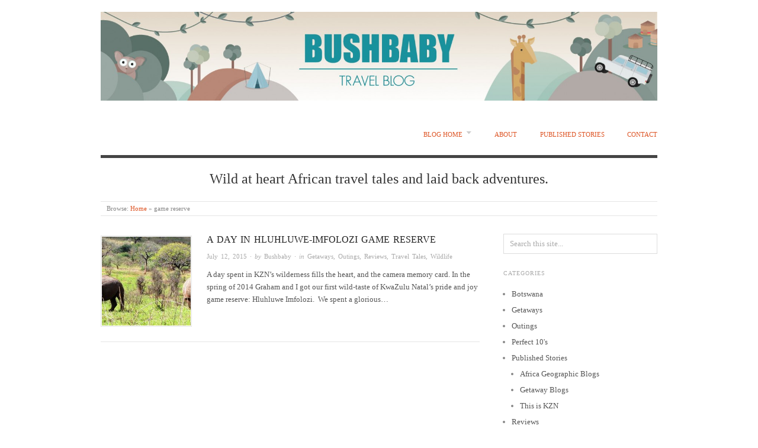

--- FILE ---
content_type: text/html; charset=UTF-8
request_url: https://bushbabyblog.com/index.php/tag/game-reserve/
body_size: 19398
content:
<!doctype html>
<html lang="en-US">
<head>
<meta name="google-site-verification" content="1nCwHrhvynHUmMJtqmRt4EvkxmnmHvgQR-tE7FUxskg" />
<meta http-equiv="Content-Type" content="text/html; charset=UTF-8" />
<meta http-equiv="X-UA-Compatible" content="IE=edge,chrome=1">
    
<!-- Mobile viewport optimized -->
<meta name="viewport" content="width=device-width,initial-scale=1">


<!-- Title -->
<title>game reserve</title>

<link rel="profile" href="http://gmpg.org/xfn/11" />
<link rel="pingback" href="https://bushbabyblog.com/xmlrpc.php" />

<!-- WP Head -->
<meta name='robots' content='max-image-preview:large' />
<meta name="generator" content="WordPress 5.8.12" />
<meta name="template" content="Origin 0.5.8" />
<link rel='dns-prefetch' href='//fonts.googleapis.com' />
<link rel='dns-prefetch' href='//s.w.org' />
<link rel="alternate" type="application/rss+xml" title="BushbabyBlog &raquo; Feed" href="https://bushbabyblog.com/index.php/feed/" />
<link rel="alternate" type="application/rss+xml" title="BushbabyBlog &raquo; Comments Feed" href="https://bushbabyblog.com/index.php/comments/feed/" />
<link rel="alternate" type="application/rss+xml" title="BushbabyBlog &raquo; game reserve Tag Feed" href="https://bushbabyblog.com/index.php/tag/game-reserve/feed/" />
		<script type="text/javascript">
			window._wpemojiSettings = {"baseUrl":"https:\/\/s.w.org\/images\/core\/emoji\/13.1.0\/72x72\/","ext":".png","svgUrl":"https:\/\/s.w.org\/images\/core\/emoji\/13.1.0\/svg\/","svgExt":".svg","source":{"concatemoji":"https:\/\/bushbabyblog.com\/wp-includes\/js\/wp-emoji-release.min.js?ver=5.8.12"}};
			!function(e,a,t){var n,r,o,i=a.createElement("canvas"),p=i.getContext&&i.getContext("2d");function s(e,t){var a=String.fromCharCode;p.clearRect(0,0,i.width,i.height),p.fillText(a.apply(this,e),0,0);e=i.toDataURL();return p.clearRect(0,0,i.width,i.height),p.fillText(a.apply(this,t),0,0),e===i.toDataURL()}function c(e){var t=a.createElement("script");t.src=e,t.defer=t.type="text/javascript",a.getElementsByTagName("head")[0].appendChild(t)}for(o=Array("flag","emoji"),t.supports={everything:!0,everythingExceptFlag:!0},r=0;r<o.length;r++)t.supports[o[r]]=function(e){if(!p||!p.fillText)return!1;switch(p.textBaseline="top",p.font="600 32px Arial",e){case"flag":return s([127987,65039,8205,9895,65039],[127987,65039,8203,9895,65039])?!1:!s([55356,56826,55356,56819],[55356,56826,8203,55356,56819])&&!s([55356,57332,56128,56423,56128,56418,56128,56421,56128,56430,56128,56423,56128,56447],[55356,57332,8203,56128,56423,8203,56128,56418,8203,56128,56421,8203,56128,56430,8203,56128,56423,8203,56128,56447]);case"emoji":return!s([10084,65039,8205,55357,56613],[10084,65039,8203,55357,56613])}return!1}(o[r]),t.supports.everything=t.supports.everything&&t.supports[o[r]],"flag"!==o[r]&&(t.supports.everythingExceptFlag=t.supports.everythingExceptFlag&&t.supports[o[r]]);t.supports.everythingExceptFlag=t.supports.everythingExceptFlag&&!t.supports.flag,t.DOMReady=!1,t.readyCallback=function(){t.DOMReady=!0},t.supports.everything||(n=function(){t.readyCallback()},a.addEventListener?(a.addEventListener("DOMContentLoaded",n,!1),e.addEventListener("load",n,!1)):(e.attachEvent("onload",n),a.attachEvent("onreadystatechange",function(){"complete"===a.readyState&&t.readyCallback()})),(n=t.source||{}).concatemoji?c(n.concatemoji):n.wpemoji&&n.twemoji&&(c(n.twemoji),c(n.wpemoji)))}(window,document,window._wpemojiSettings);
		</script>
		<style type="text/css">
img.wp-smiley,
img.emoji {
	display: inline !important;
	border: none !important;
	box-shadow: none !important;
	height: 1em !important;
	width: 1em !important;
	margin: 0 .07em !important;
	vertical-align: -0.1em !important;
	background: none !important;
	padding: 0 !important;
}
</style>
	<link rel='stylesheet' id='style-css'  href='https://bushbabyblog.com/wp-content/themes/origin/style.min.css?ver=0.5.8' type='text/css' media='all' />
<link rel='stylesheet' id='wp-block-library-css'  href='https://bushbabyblog.com/wp-includes/css/dist/block-library/style.min.css?ver=5.8.12' type='text/css' media='all' />
<link rel='stylesheet' id='origin_fancybox-stylesheet-css'  href='https://bushbabyblog.com/wp-content/themes/origin/js/fancybox/jquery.fancybox-1.3.4.css?ver=1' type='text/css' media='screen' />
<link rel='stylesheet' id='font-bitter-css'  href='http://fonts.googleapis.com/css?family=Bitter&#038;ver=1' type='text/css' media='screen' />
<script type='text/javascript' src='https://bushbabyblog.com/wp-includes/js/jquery/jquery.min.js?ver=3.6.0' id='jquery-core-js'></script>
<script type='text/javascript' src='https://bushbabyblog.com/wp-includes/js/jquery/jquery-migrate.min.js?ver=3.3.2' id='jquery-migrate-js'></script>
<link rel="https://api.w.org/" href="https://bushbabyblog.com/index.php/wp-json/" /><link rel="alternate" type="application/json" href="https://bushbabyblog.com/index.php/wp-json/wp/v2/tags/190" /><link rel="EditURI" type="application/rsd+xml" title="RSD" href="https://bushbabyblog.com/xmlrpc.php?rsd" />
<link rel="wlwmanifest" type="application/wlwmanifest+xml" href="https://bushbabyblog.com/wp-includes/wlwmanifest.xml" /> 
<script>
      var _gaq = _gaq || [];
      _gaq.push(['_setAccount', 'UA-53291693-1']);
      _gaq.push(['_trackPageview']);
      (function() {
        var ga = document.createElement('script');
        ga.type = 'text/javascript';
        ga.async = true;
        ga.src = ('https:' == document.location.protocol ? 'https://ssl' : 'http://www') + '.google-analytics.com/ga.js';
        var s = document.getElementsByTagName('script')[0];
        s.parentNode.insertBefore(ga, s);
      })();
    </script>
	<style type="text/css">

		/* Font size. */
		
		/* Font family. */
		
		/* Link color. */
				a:hover, a:focus { color: #000; }

		/* Custom CSS. */
		
	
	</style>	


</head>

<body class="wordpress ltr en_US parent-theme y2026 m01 d18 h18 sunday logged-out custom-header archive taxonomy taxonomy-post_tag taxonomy-post_tag-game-reserve">

	
	<div id="container">
		
		<div class="wrap">

				
			<div id="header">
	
					
					<div id="branding">
						
						<div id="site-title">
<a href="https://bushbabyblog.com" title="BushbabyBlog" rel="Home">
<img class="logo" src="https://bushbabyblog.com/wp-content/uploads/2015/06/cropped-KEL-BLOG-BANNER-V33.jpg" alt="BushbabyBlog" />
</a>
</div>
						
					</div><!-- #branding -->
					
					
	
	<div id="menu-primary" class="site-navigation menu-container" role="navigation">

		<span class="menu-toggle">Menu</span>

		
		<div class="menu"><ul id="menu-primary-items" class="nav-menu"><li id="menu-item-486" class="menu-item menu-item-type-custom menu-item-object-custom menu-item-home menu-item-has-children menu-item-486"><a href="http://bushbabyblog.com/">Blog Home</a>
<ul class="sub-menu">
	<li id="menu-item-498" class="menu-item menu-item-type-taxonomy menu-item-object-category menu-item-498"><a href="https://bushbabyblog.com/index.php/category/published-stories/">Published Stories</a></li>
	<li id="menu-item-489" class="menu-item menu-item-type-taxonomy menu-item-object-category menu-item-489"><a href="https://bushbabyblog.com/index.php/category/getaways/">Getaways</a></li>
	<li id="menu-item-491" class="menu-item menu-item-type-taxonomy menu-item-object-category menu-item-491"><a href="https://bushbabyblog.com/index.php/category/perfect-10s/">Perfect 10&#8217;s</a></li>
	<li id="menu-item-490" class="menu-item menu-item-type-taxonomy menu-item-object-category menu-item-490"><a href="https://bushbabyblog.com/index.php/category/travel-tales/">Travel Tales</a></li>
</ul>
</li>
<li id="menu-item-487" class="menu-item menu-item-type-post_type menu-item-object-page menu-item-487"><a href="https://bushbabyblog.com/index.php/about/">About</a></li>
<li id="menu-item-499" class="menu-item menu-item-type-taxonomy menu-item-object-category menu-item-499"><a href="https://bushbabyblog.com/index.php/category/published-stories/">Published Stories</a></li>
<li id="menu-item-488" class="menu-item menu-item-type-post_type menu-item-object-page menu-item-488"><a href="https://bushbabyblog.com/index.php/contact/">Contact</a></li>
</ul></div>
		
	</div><!-- #menu-primary .menu-container -->

	
					
					<div id="site-description"><span>Wild at heart African travel tales and laid back adventures.</span></div>	
						
				
		<div class="breadcrumb-trail breadcrumbs" itemprop="breadcrumb">
			<span class="trail-browse">Browse:</span> <span class="trail-begin"><a href="https://bushbabyblog.com" title="BushbabyBlog">Home</a></span>
			 <span class="sep">&raquo;</span> <span class="trail-end">game reserve</span>
		</div>	
			</div><!-- #header -->
	
				
				
			<div id="main">
	
				
	
	<div id="content">

		
		<div class="hfeed">

			
				
					
					<div id="post-578" class="hentry post publish post-1 odd author-bushbaby category-getaways category-outings category-reviews category-travel-tales category-wildlife post_tag-buffalo post_tag-durban-game-reserves post_tag-game-drive post_tag-game-reserve post_tag-giraffe post_tag-hluhluwe post_tag-hluhluwe-imfolozi post_tag-hluhluwe-imfolozi-game-reserve post_tag-kzn-day-trip post_tag-kzn-game-reserve post_tag-kzn-wildlife post_tag-rhinos post_tag-self-drive-hluhluwe-imfolozi post_tag-south-african-game-reserves post_tag-umfolozi post_tag-wildlife-photography-hluhluwe">		

						
						<a href="https://bushbabyblog.com/index.php/2015/07/12/a-self-drive-safari-game-drive-in-hluhluwe-imfolozi/" title="A day in Hluhluwe-Imfolozi Game Reserve"><img src="https://bushbabyblog.com/wp-content/uploads/2015/07/featured-image-150x150.jpg" alt="A day in Hluhluwe-Imfolozi Game Reserve" class="thumbnail" /></a>
						<h2 class='post-title entry-title'><a href='https://bushbabyblog.com/index.php/2015/07/12/a-self-drive-safari-game-drive-in-hluhluwe-imfolozi/'>A day in Hluhluwe-Imfolozi Game Reserve</a></h2>
						<div class="byline"><time class="published" datetime="2015-07-12T16:11:55+00:00" title="Sunday, July 12th, 2015, 4:11 pm">July 12, 2015</time> &middot; by <span class="author vcard"><a class="url fn n" rel="author" href="https://bushbabyblog.com/index.php/author/bushbaby/" title="Bushbaby">Bushbaby</a></span> &middot; in <span class="category"><a href="https://bushbabyblog.com/index.php/category/getaways/" rel="tag">Getaways</a>, <a href="https://bushbabyblog.com/index.php/category/outings/" rel="tag">Outings</a>, <a href="https://bushbabyblog.com/index.php/category/reviews/" rel="tag">Reviews</a>, <a href="https://bushbabyblog.com/index.php/category/travel-tales/" rel="tag">Travel Tales</a>, <a href="https://bushbabyblog.com/index.php/category/wildlife/" rel="tag">Wildlife</a></span> </div>
						<div class="entry-summary">
							
							<p>A day spent in KZN’s wilderness fills the heart, and the camera memory card. In the spring of 2014 Graham and I got our first wild-taste of KwaZulu Natal’s pride and joy game reserve: Hluhluwe Imfolozi.  We spent a glorious&#8230;</p>
							
														
						</div><!-- .entry-summary -->

						
					</div><!-- .hentry -->

					
				
			
		</div><!-- .hfeed -->

		
		
	
	
	</div><!-- #content -->

	
				
	
	<div id="sidebar-primary" class="sidebar">

		
		<section id="hybrid-search-2" class="widget search widget-search"><h3 class="widget-title">Search</h3>			<div class="search">

				<form method="get" class="search-form" action="https://bushbabyblog.com/">
				
				<div>
					
					<input class="search-text" type="text" name="s" value="Search this site..." onfocus="if(this.value==this.defaultValue)this.value='';" onblur="if(this.value=='')this.value=this.defaultValue;" />
					
					<input class="search-submit button" name="submit" type="submit" value="Search" />
					
				</div>
				
				</form><!-- .search-form -->

			</div><!-- .search --></section><section id="hybrid-categories-3" class="widget categories widget-categories"><h3 class="widget-title">Categories</h3><ul class="xoxo categories"><li class="cat-item cat-item-331"><a href="https://bushbabyblog.com/index.php/category/botswana/">Botswana</a></li><li class="cat-item cat-item-2"><a href="https://bushbabyblog.com/index.php/category/getaways/">Getaways</a></li><li class="cat-item cat-item-5"><a href="https://bushbabyblog.com/index.php/category/outings/">Outings</a></li><li class="cat-item cat-item-6"><a href="https://bushbabyblog.com/index.php/category/perfect-10s/">Perfect 10&#039;s</a></li><li class="cat-item cat-item-7"><a href="https://bushbabyblog.com/index.php/category/published-stories/">Published Stories</a><ul class='children'><li class="cat-item cat-item-13"><a href="https://bushbabyblog.com/index.php/category/published-stories/africa-geographic-blogs/" title="My blogs published by Africa Geographic.">Africa Geographic Blogs</a></li><li class="cat-item cat-item-14"><a href="https://bushbabyblog.com/index.php/category/published-stories/getaway-blogs/" title="My blogs published on the Getaway Magazine Blog.">Getaway Blogs</a></li><li class="cat-item cat-item-9"><a href="https://bushbabyblog.com/index.php/category/published-stories/this-is-kzn/">This is KZN</a></li></ul></li><li class="cat-item cat-item-8"><a href="https://bushbabyblog.com/index.php/category/reviews/">Reviews</a></li><li class="cat-item cat-item-323"><a href="https://bushbabyblog.com/index.php/category/top-20s/">Top 20&#039;s</a></li><li class="cat-item cat-item-10"><a href="https://bushbabyblog.com/index.php/category/travel-news/">Travel News</a></li><li class="cat-item cat-item-11"><a href="https://bushbabyblog.com/index.php/category/travel-tales/">Travel Tales</a></li><li class="cat-item cat-item-1"><a href="https://bushbabyblog.com/index.php/category/uncategorized/">Uncategorized</a></li><li class="cat-item cat-item-12"><a href="https://bushbabyblog.com/index.php/category/wildlife/">Wildlife</a></li></ul><!-- .xoxo .categories --></section><section id="wdi_instagram_widget-2" class="widget wdi_instagram_widget widget-wdi_instagram_widget"><h3 class="widget-title">Instagram</h3>Please check your feed, the data was entered incorrectly.</section>
		
	</div><!-- #sidebar-primary .aside -->

	

				
		</div><!-- #main -->

		
				

		
		<div id="footer">

			
			<div class="footer-content">
				
				<p class="copyright">Copyright © 2026 <a class="site-link" href="https://bushbabyblog.com" title="BushbabyBlog" rel="home"><span>BushbabyBlog</span></a></p>

<p class="credit">Powered by <a class="wp-link" href="http://wordpress.org" title="State-of-the-art semantic personal publishing platform"><span>WordPress</span></a> and <a class="theme-link" href="http://alienwp.com/themes/origin/" title="Origin WordPress Theme"><span>Origin</span></a></p>
				
			</div>

			
		</div><!-- #footer -->

				
		</div><!-- .wrap -->

	</div><!-- #container -->

	
	<link rel='stylesheet' id='wdi_font-tenweb-css'  href='https://bushbabyblog.com/wp-content/plugins/wd-instagram-feed/css/tenweb-fonts/fonts.css?ver=2.4.30' type='text/css' media='all' />
<link rel='stylesheet' id='wdi_frontend-css'  href='https://bushbabyblog.com/wp-content/plugins/wd-instagram-feed/css/wdi_frontend.min.css?ver=2.4.30' type='text/css' media='all' />
<link rel='stylesheet' id='wdi_mCustomScrollbar-css'  href='https://bushbabyblog.com/wp-content/plugins/wd-instagram-feed/css/gallerybox/jquery.mCustomScrollbar.min.css?ver=2.4.30' type='text/css' media='all' />
<script type='text/javascript' src='https://bushbabyblog.com/wp-content/themes/origin/js/fancybox/jquery.fancybox-1.3.4.pack.js?ver=1.0' id='origin_fancybox-js'></script>
<script type='text/javascript' src='https://bushbabyblog.com/wp-content/themes/origin/js/fitvids/jquery.fitvids.js?ver=1.0' id='origin_fitvids-js'></script>
<script type='text/javascript' src='https://bushbabyblog.com/wp-content/themes/origin/js/footer-scripts.js?ver=1.0' id='origin_footer-scripts-js'></script>
<script type='text/javascript' src='https://bushbabyblog.com/wp-content/themes/origin/js/navigation.js?ver=20130228' id='origin_navigation-js'></script>
<script type='text/javascript' src='https://bushbabyblog.com/wp-content/themes/origin/library/js/drop-downs.min.js?ver=20130805' id='drop-downs-js'></script>
<script type='text/javascript' src='https://bushbabyblog.com/wp-includes/js/wp-embed.min.js?ver=5.8.12' id='wp-embed-js'></script>
<script type='text/javascript' src='https://bushbabyblog.com/wp-includes/js/underscore.min.js?ver=1.13.1' id='underscore-js'></script>
<script type='text/javascript' src='https://bushbabyblog.com/wp-content/plugins/wd-instagram-feed/js/jquery.lazyload.min.js?ver=2.4.30' id='wdi_lazy_load-js'></script>
<script type='text/javascript' src='https://bushbabyblog.com/wp-content/plugins/wd-instagram-feed/js/wdi_instagram.min.js?ver=2.4.30' id='wdi_instagram-js'></script>
<script type='text/javascript' id='wdi_frontend-js-extra'>
/* <![CDATA[ */
var wdi_ajax = {"ajax_url":"https:\/\/bushbabyblog.com\/wp-admin\/admin-ajax.php","wdi_nonce":"d96388afbe","WDI_MINIFY":"true","feed_id":"1","number_of_photos":"20","wdi_cache_request_count":"10"};
var wdi_url = {"plugin_url":"https:\/\/bushbabyblog.com\/wp-content\/plugins\/wd-instagram-feed\/","ajax_url":"https:\/\/bushbabyblog.com\/wp-admin\/admin-ajax.php"};
var wdi_front_messages = {"connection_error":"Connection Error, try again later :(","user_not_found":"Username not found","network_error":"Network error, please try again later :(","hashtag_nodata":"There is no data for that hashtag","filter_title":"Click to filter images by this user","invalid_users_format":"Provided feed users are invalid or obsolete for this version of plugin","feed_nomedia":"There is no media in this feed","expired_token":"Error: Access token session has expired, please reauthorize access token","follow":"Follow","show_alerts":"","wdi_token_flag_nonce":"611f091f9e","wdi_token_error_flag":""};
/* ]]> */
</script>
<script type='text/javascript' src='https://bushbabyblog.com/wp-content/plugins/wd-instagram-feed/js/wdi_frontend.min.js?ver=2.4.30' id='wdi_frontend-js'></script>
<script type='text/javascript' src='https://bushbabyblog.com/wp-content/plugins/wd-instagram-feed/js/wdi_responsive.min.js?ver=2.4.30' id='wdi_responsive-js'></script>
<script type='text/javascript' id='wdi_gallery_box-js-extra'>
/* <![CDATA[ */
var wdi_objectL10n = {"wdi_field_required":"Field is required.","wdi_mail_validation":"This is not a valid email address.","wdi_search_result":"There are no images matching your search."};
/* ]]> */
</script>
<script type='text/javascript' src='https://bushbabyblog.com/wp-content/plugins/wd-instagram-feed/js/gallerybox/wdi_gallery_box.min.js?ver=2.4.30' id='wdi_gallery_box-js'></script>
<script type='text/javascript' src='https://bushbabyblog.com/wp-content/plugins/wd-instagram-feed/js/gallerybox/jquery.mobile.min.js?ver=2.4.30' id='jquery-mobile-js'></script>
<script type='text/javascript' src='https://bushbabyblog.com/wp-content/plugins/wd-instagram-feed/js/gallerybox/jquery.mCustomScrollbar.concat.min.js?ver=2.4.30' id='jquery-mCustomScrollbar-js'></script>
<script type='text/javascript' src='https://bushbabyblog.com/wp-content/plugins/wd-instagram-feed/js/gallerybox/jquery.fullscreen-0.4.0.min.js?ver=2.4.30' id='jquery-fullscreen-js'></script>
	
</body>
</html>

--- FILE ---
content_type: text/css
request_url: https://bushbabyblog.com/wp-content/themes/origin/style.min.css?ver=0.5.8
body_size: 21639
content:
article,aside,details,figcaption,figure,footer,header,hgroup,nav,section{display:block}audio,canvas,video{display:inline-block;*display:inline;*zoom:1}audio:not([controls]){display:none}[hidden]{display:none}figure{margin:0}html{font-size:1em;overflow-y:scroll;-webkit-text-size-adjust:100%;-ms-text-size-adjust:100%}body{margin:0;font:0.8125em/1.692307em 'Bitter',Georgia,'Times New Roman',Times,serif;color:#555;background:#fff;padding:0}::-moz-selection{background:#000;color:#fff;text-shadow:none}::selection{background:#000;color:#fff;text-shadow:none}a,a:visited{color:#dd5424;text-decoration:none}a:hover{text-decoration:none;color:#000}a:focus{outline:none}a:hover,a:active{outline:0}abbr{cursor:help}abbr[title]{border-bottom:1px dotted}acronym{font-size:.85em;text-transform:uppercase;color:#666;border-bottom:1px dotted #eee;cursor:help}acronym:hover{color:#333;background:#f5f5f5;border-bottom:1px dotted #aaa}small{font-size:0.8461538461538462em}big{font-size:15px}p{margin:0 0 1.692307em 0}b,strong{font-weight:bold}blockquote{margin:0 1.692307em;font-style:normal}blockquote em,blockquote cite{font-style:italic}blockquote,q{quotes:none}blockquote:before,blockquote:after,q:before,q:after{content:'';content:none}em,cite{font-style:italic;font-family:Georgia,'Times New Roman',Times,serif}em em,cite cite{font-style:normal}dfn{font-style:italic}address{font-style:italic;font-family:Georgia,'Times New Roman',Times,serif;margin:0 0 1.692307em 0}li address,dd address{margin:0}del{text-decoration:line-through}object{margin-bottom:1.692307em}hr{display:block;height:1px;border:0;border-top:1px solid #e7e7e7;margin:1em 0 1.692307em 0;padding:0}ins{font-family:Georgia,'Times New Roman',Times,serif;background:#f5f5f5;color:#000;text-decoration:none;font-style:italic}mark{background:#f5f5f5;color:#000;font-style:italic;font-weight:bold}pre,code,kbd,samp{font-family:monospace,monospace;_font-family:'courier new',monospace;font-size:1em}pre code{font-size:1em}pre{font-size:0.8461538461538462em;font-family:Monaco,monospace,Courier,"Courier New";overflow:auto;line-height:1.692307em;margin-bottom:1.692307em;padding:10px;white-space:pre;white-space:pre-wrap;word-wrap:break-word}code{font-size:0.8461538461538462em;font-family:Monaco,monospace,Courier,"Courier New"}sub,sup{font-size:0.7692307692307692em;line-height:0;position:relative;vertical-align:baseline}sup{top:-0.5em}sub{bottom:-0.25em}ul{list-style:disc;margin:0 0 1.692307em 2.8em;padding:0}ol{list-style-type:decimal;margin:0 0 1.692307em 3.1em;padding:0}ol ol{list-style:upper-roman}ol ol ol{list-style:lower-roman}ol ol ol ol{list-style:upper-alpha}ol ol ol ol ol{list-style:lower-alpha}ul ul,ol ol,ul ol,ol ul{margin-bottom:0}dl{margin:0 0 1.692307em 5px}dt{font-weight:bold;margin:10px 0 0 0}dd{margin:5px 0 0 1.5em}h1,h2,h3,h4,h5,h6{font-style:normal;font-weight:normal;margin:0 0 15px 0;color:#333;line-height:1.3em}h1{font-size:2.769230769230769em}h2{font-size:1.846153846153846em}h3{font-size:1.538461538461538em}h4{font-size:1.384615384615385em}h5{font-size:1.230769230769231em;font-weight:bold}h6{font-size:1.076923076923077em;font-weight:bold}img{border:0;-ms-interpolation-mode:bicubic;vertical-align:middle}svg:not(:root){overflow:hidden}form{margin:0}fieldset{border:0;margin:0;padding:0}label{cursor:pointer}legend{border:0;*margin-left:-7px;padding:0}button,input,select,textarea,a.button{font-size:1em;margin:0;vertical-align:baseline;*vertical-align:middle}button,input,a.button{line-height:normal;*overflow:visible}table button,table input{*overflow:auto}button,input[type="button"],input[type="reset"],input[type="submit"]{cursor:pointer;-webkit-appearance:button}input[type="checkbox"],input[type="radio"]{box-sizing:border-box}input[type="search"]{-webkit-appearance:textfield;-moz-box-sizing:content-box;-webkit-box-sizing:content-box;box-sizing:content-box}input[type="search"]::-webkit-search-decoration{-webkit-appearance:none}button::-moz-focus-inner,input::-moz-focus-inner{border:0;padding:0}textarea{overflow:auto;vertical-align:top;resize:vertical}input:invalid,textarea:invalid{background-color:#f0dddd}option{padding:1px 2px}table{border-collapse:collapse;border-spacing:0;margin-bottom:1.692307em}td{vertical-align:top}th,td{text-align:left}.hfeed h1,.hfeed h2,.hfeed h3,.hfeed h4,.hfeed h5,.hfeed h6{font-weight:normal}img.wp-smiley{max-height:0.8125em;margin:0;padding:0;border:none}.gallery{display:block;text-align:center;margin-bottom:1.692307em !important}.left,.alignleft{float:left;margin:0 15px 5px 0}.right,.alignright{float:right;margin:0 0 10px 25px}.center,.aligncenter{display:block;margin:0 auto 1.692307em auto !important}.block,.alignnone{display:block;margin:0 0 1.692307em 0}img.alignleft,img.alignright{margin-top:5px;display:inline}blockquote.alignleft,blockquote .alignright{width:33%}.byline abbr,.entry-meta abbr,.comment-meta abbr{border:none}.clear{clear:both}table{margin:0 0 1.692307em 0;width:100%}table caption{font-size:0.8125em;line-height:1.692307em;color:#888}table th{font-size:0.8461538461538462em;line-height:1.692307em;font-weight:normal;text-transform:uppercase;padding:10px 2%;border-bottom:none;border-bottom:3px solid #e7e7e7;text-align:left}td{padding:0.8125em 2%;color:#888;border-bottom:1px solid #e7e7e7}ul li,ol li{line-height:2.1em}dl{margin:0 0 20px 30px}dl dt{margin:0;font-size:1.230769230769231em;line-height:1.692307em;font-family:Georgia,'Times New Roman',Times,serif;font-style:italic;font-weight:normal}dl dd{margin:0 0 5px 20px;padding:0;color:#888}blockquote,blockquote blockquote blockquote{overflow:hidden;padding:0 0 0 40px;font-size:1.153846153846154em;font-family:Georgia,'Times New Roman',Times,serif;font-style:italic;color:#aaa;background:url(images/quote.png) no-repeat 0 4px}code{padding:0 3px;color:#555;background:#ffeacd}pre{padding:15px 20px;background:#fff1dd;border:1px solid #f6e4cc}pre code{padding:0;background:transparent}form label,form input,form textarea{font-family:'Bitter',Georgia,'Times New Roman',Times,serif}form label{line-height:1.5em;color:#222}input[type="text"],input[type="password"],input[type="email"],.input-text,textarea,select{border:1px solid #ddd;padding:5px;outline:none;font-size:0.8125em;color:#888;margin:0;display:block;background:#fff}select{padding:0}input[type="text"]:focus,input[type="password"]:focus,input[type="email"]:focus,textarea:focus,.input-text:focus{border:1px solid #aaa;color:#444;-moz-box-shadow:0 0 3px rgba(0,0,0,.2);-webkit-box-shadow:0 0 3px rgba(0,0,0,.2);box-shadow: 0 0 3px rgba(0,0,0,.2)}textarea{display:block;width:94%;min-height:60px}input[type="radio"]{vertical-align:text-middle}input[type="checkbox"]{display:inline}input[type="submit"]:hover{cursor:pointer}.error{color:#ff4367}a:hover img{opacity:0.85}#site-title a:hover img{border:none}.hentry img,.entry-content img,.widget img,.wp-caption,.hentry embed,.entry-content embed,.widget embed,.hentry object,.entry-content object,.widget object,.hentry video,.entry-content video,.widget video{max-width:100%}.hentry img,.entry-content img,.widget img{height:auto;padding:1px;border:1px solid #e5e5e5}.wp-caption{overflow:hidden;text-align:center}.wp-caption img{margin:0 0 5px 0}.wp-caption .wp-caption-text{margin:5px 0;font-size:0.8461538461538462em;line-height:1em;color:#888;text-align:left}.wp-caption a{border:none}.gallery{display:block;clear:both;overflow:hidden;margin:0 auto;margin:0 !important}.gallery br{display:block;line-height:0;height:0}.gallery a{border:none}.gallery .gallery-row{display:block;clear:both;overflow:hidden;margin:0}.gallery .gallery-item{overflow:hidden;float:left;margin:0;margin:0 0 1.692307em 0 !important;text-align:left;list-style:none;padding:0}.gallery img,.gallery .gallery-item .gallery-icon img{max-width:89%;height:auto;margin:0 auto}.gallery-icon{overflow:hidden;margin:0}.gallery-caption{margin:0;font-size:0.8461538461538462em;line-height:1.4em;color:#aaa}.attachment-image{float:left;width:100%}.singular-attachment .hentry .gallery-caption{display:none}.gallery-caption{margin:3px 0 0 0}.col-0{width:100%}.col-1{width:100%}.col-2{width:50%}.col-3{width:33.33%}.col-4{width:25%}.col-5{width:20%}.col-6{width:16.66%}.col-7{width:14.28%}.col-8{width:12.5%}.col-9{width:11.11%}.col-10{width:10%}.col-11{width:9.09%}.col-12{width:8.33%}.col-13{width:7.69%}.col-14{width:7.14%}.col-15{width:6.66%}.col-16{width:6.25%}.col-17{width:5.88%}.col-18{width:5.55%}.col-19{width:5.26%}.col-20{width:5%}.col-21{width:4.76%}.col-22{width:4.54%}.col-23{width:4.34%}.col-24{width:4.16%}.col-25{width:4%}.col-26{width:3.84%}.col-27{width:3.7%}.col-28{width:3.57%}.col-29{width:3.44%}.col-30{width:3.33%}#main{clear:both;width:100%;margin:0 auto;position:relative}.page-template-fullwidth #content{width:100%}#content{float:left;width:68.08510638297872%;margin:0 0 30px 0;min-height:180px}#sidebar-primary{float:right;width:27.65957446808511%}.wrap{max-width:940px;margin:0 auto;position:relative}#comments-template{clear:left}#sidebar-subsidiary{overflow:visible;width:100%;margin:30px auto 0 auto;padding:30px 0 0 0;border-top:5px solid #444;clear:both}#footer{overflow:hidden;clear:both;width:100%;margin:0 auto;padding:26px 0 30px 0;border-top:5px solid #444;font-size:0.8461538461538462em;color:#aaa}#menu-primary{font-size:1em;width:75%;margin:30px 0 12px 0;float:right;position:relative;z-index:99}#menu-primary .menu{float:right}#menu-primary .menu ul{float:right}#menu-primary li{display:block;float:left;min-height:30px}#menu-primary li a{line-height:1.4em;margin-left:3.5em;display:block;text-transform:uppercase;font-size:0.8461538461538462em}#menu-primary li.current-menu-item a{color:#aaa}#menu-primary li li,#menu-primary li li.current-menu-item li{clear:both;float:none;border-top:1px dotted #e5e5e5}#menu-primary li li:first-child,#menu-primary li li.current-menu-item li:first-child{border-top:none}#menu-primary li li a,#menu-primary li li.current-menu-item li a{font-size:1em;text-transform:none;color:#888;margin:0 5px;padding:12px 15px}#menu-primary ul li a:hover,#menu-primary li ul li a:hover{color:#222}.menu ul{margin:0;padding:0;list-style:none}.menu li:hover{visibility:inherit}.menu li{float:left;position:relative}.menu a{display:block;position:relative}#menu-primary li ul{display:none;position:absolute;top:25px;left:19px;max-width:17em;border:1px solid #e3e3e3;background:#fff;-webkit-box-shadow:0 0 7px rgba(0,0,0,.09);-moz-box-shadow:0 0 7px rgba(0,0,0,.09);box-shadow:0 0 7px rgba(0,0,0,.09);z-index:100}#menu-primary li:hover ul,#menu-primary li.sfHover ul{display:block}#menu-primary li:hover li ul,#menu-primary li.sfHover li ul{top:-999em}#menu-primary li li:hover ul,#menu-primary li li.sfHover ul{top:-1px;left:10em;margin-left:0;border-top:1px solid #e9e9e9}.menu li a.sf-with-ul,#menu-secondary li a.sf-with-ul{padding-right:16px}.menu .sf-with-ul{background:url(images/dropdown.png) no-repeat right 10%}.menu li li .sf-with-ul{background:url(images/dropright.png) no-repeat right 50%}.site-navigation .nav-menu{display:none}.site-navigation .nav-menu.toggled-on{display:block}.menu-toggle{clear:both;display:none;float:left;width:100%;height:50px;margin:0 0 0 0;font-size:20px;font-weight:normal;line-height:47px;text-align:center;color:#eee;background:#111;cursor:pointer}.menu-toggle:hover{color:#fff}#header{clear:both;width:100%}#branding{float:left;width:100%;overflow:hidden;margin-top:20px}#site-title{font-size:2.307692307692308em;line-height:1em;font-weight:bold;margin:0 0 20px 0;text-transform:uppercase;letter-spacing:-2px;font-family:'Helvetica Neue',Helvetica,Arial,sans-serif;word-wrap:break-word}#site-title a{color:#222;border-bottom:none}#header img{max-width:100%}#site-description{font-size:1.846153em;line-height:1.5em;margin:0;color:#333;text-transform:none;float:left;width:91.48936170212766%;clear:both;text-align:center;border-top:5px solid #444;padding:18px 4.25531914893617% 20px 4.25531914893617%}.home #site-description{border-bottom:1px solid #e5e5e5;margin-bottom:30px}.breadcrumbs{font-size:0.8461538461538462em;color:#888;float:left;width:97.872340425532%;border-top:1px solid #e5e5e5;border-bottom:1px solid #e5e5e5;margin:0 0 30px 0}.breadcrumb-trail{padding:1px 1.086956521739%}.hentry{float:left;width:100%;margin:0 0 20px 0;padding:0 0 5px 0;font-size:1em;border-bottom:1px solid #e5e5e5}.singular .hentry{margin:0 0 30px 0;position:relative;float:left;width:100%}.featured{margin-bottom:20px}.sticky .sticky-header{float:left;width:30%}.sticky .byline{clear:left}.sticky .entry-summary{float:right;width:65%;border-left:1px solid #e5e5e5;padding-left:2.34375%}.hentry .featured-thumbnail{margin-bottom:25px}.hentry .thumbnail{float:left;width:23.4375%;margin:3px 3.90625% 20px 0}.hentry .entry-title{margin:0 0 0.6em 0;padding:0;font-size:1.230769230769231em;text-transform:uppercase;line-height:1.3em;border:none;color:#333;word-spacing:2px}.singular .entry-title{font-size:1.846153846153846em;margin-bottom:0.625em}.singular-page .entry-title{color:#ccc}.singular-page .entry-title,.singular-attachment .entry-title{margin-bottom:1.2em}.entry-title a,.entry-title a:visited{color:#222}.entry-title a:hover{color:#dd5424}.byline{font-family:Georgia,'Times New Roman',Times,serif;font-style:italic;margin:0 0 1em 0;font-size:0.8461538461538462em;color:#aaa;line-height:1.692307em;word-spacing:2px}.singular .byline{margin-bottom:1.7em}.byline a,.byline a:visited{color:#aaa}.byline a:hover{color:#000}.author,.published,.category,.edit,.bypostauthor{font-family:'Bitter',Georgia,'Times New Roman',Times,serif;font-style:normal}.comment-list .published,.comment-list .edit,.comment-list .comment-reply-link{font-family:Georgia,'Times New Roman',Times,serif;font-size:1em;font-style:italic;text-transform:none}.entry-summary p{margin:0 0 1em 0}.entry-meta{margin:0 0 25px 0;font-size:0.8461538461538462em;color:#aaa}.entry-meta a{color:#888}.entry-meta a:hover{color:#000}.singular .loop-nav{font-size:0.8461538461538462em;color:#888;clear:left}.page-links{clear:both;font-size:0.8461538461538462em;word-spacing:2px;line-height:1em;color:#222}.entry-summary .page-links{clear:none;font-size:0.8461538461538462em;line-height:1em;color:#aaa}.page-links a,.page-links a:visited{display:inline-block;color:#555;background:#e9e9e9;padding:3px 6px}.page-links a:hover{color:#fff;background:#555}.comment-navigation{margin-bottom:1.692307em}.pagination.loop-pagination{float:left;clear:both;margin-top:7px}.pagination .page-numbers,.comment-navigation .page-numbers{display:inline-block;padding:4px 8px;margin:0;line-height:1em;color:#444}.pagination a.page-numbers,.comment-navigation a.page-numbers{color:#333;background:#e9e9e9}.pagination a:hover,.comment-navigation a:hover{color:#fff;background:#555}.pagination .current,.comment-navigation .current{color:#aaa}#sidebar-after-singular{overflow:hidden;margin:0;font-size:1em;float:left}.sidebar .widget{float:left;width:100%;margin-bottom:26px;color:#888}.widget table,.widget ul,.widget ol{margin-bottom:0}.sidebar .widget-title{font-size:0.7692307692307692em;color:#aaa;text-transform:uppercase;letter-spacing:1px;word-spacing:2px}.sidebar .widget ul{margin-left:14px}.sidebar .widget ul li a{color:#555}.sidebar .widget ul li a:hover{color:#000}.sidebar .widget ul li a{color:#555}.sidebar .widget ul li a:hover{color:#000}.widget .search-form{overflow:hidden}.widget .search-form label{font-size:0.8461538461538462em;line-height:1.692307em;color:#aaa}.widget .search-form input[type="text"]{width:91.538461%;float:left;padding:8px 10px;font-size:1em;color:#aaa}.search-form .search-submit,.widget.search .widget-title{display:none}.comment-list,.comment-list ol{list-style:none;margin:0 0 25px 0}.comment-list{margin-bottom:40px}.comment-list li{padding:15px 0 0 0;border-top:none}.comment-list li li{padding-left:10.15625%}.comment-list .avatar{float:left;margin:0 15px 10px 0}.comment-meta{margin:0 0 10px 0;font-size:0.8461538461538462em;color:#aaa;line-height:1.692307em}.comment-meta .comment-author cite{font-style:normal;font-weight:bold;color:#333;font-size:1.153846153846154em}.comment-author{margin-right:10px}.comment-meta a{font-style:normal;color:#aaa}.comment-meta a:hover{color:#000}.comments-closed{padding:10px 25px;font-size:1em;color:#888;background:#f5f5f5}.comment-content{margin-left:65px}.comment-content p{margin-bottom:1em}#respond{overflow:hidden;width:75%}.comment-list #respond{margin-top:1.692307em}#respond .log-in-out{font-size:0.8461538461538462em;line-height:1em;color:#888;margin-bottom:-7px}#reply-title small a{font-size:0.8461538461538462em;line-height:1.692307em;background:#fff;padding-right:8px}#respond label{font-size:0.8461538461538462em;line-height:1.692307em;color:#bbb}#respond p.req label{color:#888;line-height:2.4em}#respond span.required{font-size:1em;font-weight:bold;color:#000}#respond #submit{margin-bottom:1.692307em}#commentform input{display:inline;margin-right:10px}#commentform p{margin-bottom:15px;line-height:1em}#comment{margin-top:20px}#sidebar-subsidiary .widget{float:left;width:21.80851063829787%;margin:0 3.191489361702128% 20px 0;font-size:1em}#footer p{margin-bottom:0}#footer a{color:#888}#footer a:hover{color:#dd5424}#respond #submit,.button,a.button,.wpcf7-submit,#loginform .button-primary{padding:5px 12px 6px 12px;color:#fff;background:#db5629;border:none;height:33px;-moz-border-radius:2px;-webkit-border-radius:2px;border-radius:2px}#respond #submit:hover,.button:hover,.wpcf7-submit:hover,#loginform .button-primary:hover{background:#222}.menu li a{position:relative}.sidebar .widget ul li.gfield,#content .hentry ul li.gfield{background:none;padding-left:0;margin-bottom:15px}.wordpress .gform_wrapper input[type="text"],.wordpress .gform_wrapper input[type="url"],.wordpress .gform_wrapper input[type="email"],.wordpress .gform_wrapper input[type="phone"],.wordpress .gform_wrapper input[type="number"],.wordpress .gform_wrapper input[type="password"],.wordpress .gform_wrapper textarea{padding:4px;font-size:1em}.wordpress .gform_wrapper .gform_footer,.wordpress .gform_wrapper .gform_footer.right_label,.wordpress .gform_wrapper .gform_footer.left_label{padding-top:0;margin-top:0}.wordpress .gform_wrapper .gform_footer.right_label,.wordpress .gform_wrapper .gform_footer.left_label{padding-left:31.5%}.wordpress .gform_wrapper .top_label .gfield_label{font-weight:normal;margin:0 0 5px}.wordpress .gform_wrapper .ginput_complex .ginput_full input{width:92% !important}.wordpress .gform_wrapper .field_name_first input,.wordpress .gform_wrapper .ginput_complex .ginput_left input{width:83.7% !important}.wordpress .gform_wrapper .ginput_complex .ginput_right input,.wordpress .gform_wrapper .ginput_complex .ginput_right select{width:83.7% !important}.wordpress .gform_wrapper select{padding:2px;height:2em;font-size:1em}.wordpress .gform_wrapper .gsection{border-bottom:1px solid #e9e9e9;margin:40px 0 20px 0 !important}.gform_wrapper .gfield_description,.gform_wrapper div.charleft{color:#aaa !important}.gform_wrapper .description,.gform_wrapper .gfield_description,.gform_wrapper .gsection_description,.gform_wrapper .instruction,.gform_wrapper div.charleft{font-family:'Bitter',Georgia,'Times New Roman',Times,serif !important}.wpcf7-form p{margin-bottom:15px;line-height:2.2em}.wpcf7-form input[type="text"],.wpcf7-form input[type="password"],.wpcf7-form input[type="email"],.wpcf7-form textarea,.wpcf7-form select{padding:6px}@media only screen and (min-width:768px){.site-navigation .nav-menu{display:block}}@media only screen and (max-width:767px){.menu-toggle{display:block}}@media only screen and (min-width:768px) and (max-width:959px){.wrap{max-width:728px}.widget .search-form input[type="text"]{width:89%}.widget table{font-size:0.8461538461538462em}#sidebar-subsidiary .widget table{width:90%}}@media only screen and (max-width:767px){.wrap{max-width:300px}body{line-height:1.615384615384615em}p{margin-bottom:1.615384615384615em}#branding{float:left;width:100%;position:relative}#site-description{font-size:1.3em}#menu-primary .menu-toggle{width:100%}.menu-toggle{display:block}#menu-primary{float:left;clear:both;width:100%;margin-top:10px}#menu-primary .menu,#menu-primary .menu ul,#menu-primary ul li{float:left;width:100%}#menu-primary li{min-height:0}#menu-primary li ul,#menu-primary li li{display:block !important;visibility:visible !important;border:none !important;-webkit-box-shadow:none !important;-moz-box-shadow:none !important;box-shadow:none !important}#menu-primary li ul{position:relative !important;top:0;left:30px}#menu-primary li li ul{left:30px !important}#menu-primary li:hover ul,#menu-primary li.sfHover ul{display:block !important;top:0 !important}.menu .sf-with-ul{background:none !important}#menu-primary li a,#menu-primary li li a{display:block;width:100%;font-size:13px;padding:1em 0;margin-left:0}#menu-primary li a:hover{background:none}#content{width:100%}.comment-list li li{padding-left:0}#sidebar-primary{width:100%;clear:left}#sidebar-subsidiary .widget{width:100%}#respond{width:100%}#footer{min-height:85px}.col-0{width:100%}.col-1{width:100%}.col-2{width:100%}.col-3{width:100%}.col-4{width:50%}.col-5{width:50%}.col-6{width:33.33%}.col-7{width:33.33%}.col-8{width:33.33%}.col-9{width:33.33%}.col-10{width:33.33%}.col-11{width:33.33%}.col-12{width:33.33%}.col-13{width:33.33%}.col-14{width:33.33%}.col-15{width:33.33%}.col-16{width:33.33%}.col-17{width:33.33%}.col-18{width:33.33%}.col-19{width:33.33%}.col-20{width:33.33%}.col-21{width:33.33%}.col-22{width:33.33%}.col-23{width:33.33%}.col-24{width:33.33%}.col-25{width:33.33%}.col-26{width:33.33%}.col-27{width:33.33%}.col-28{width:33.33%}.col-29{width:33.33%}.col-30{width:33.33%}}

--- FILE ---
content_type: application/javascript
request_url: https://bushbabyblog.com/wp-content/plugins/wd-instagram-feed/js/wdi_instagram.min.js?ver=2.4.30
body_size: 17413
content:
function WDIInstagram(e){this.user={},this.access_tokens=[],this.filters=[],void 0!==e&&(void 0!==e.access_tokens&&(this.access_tokens=e.access_tokens),void 0!==e.filters&&(this.filters=e.filters));var _=this;function g(){return void 0!==_.user&&void 0!==_.user.user_name?_.user.user_name:"undefined"!=typeof wdi_object&&void 0!==wdi_object.user?wdi_object.user.user_name:""}function u(){return void 0!==_.user&&void 0!==_.user.access_token?_.user.access_token:"undefined"!=typeof wdi_object&&void 0!==wdi_object.user&&void 0!==wdi_object.user.access_token?wdi_object.user.access_token:""}this.statusCode={429:function(){console.log(" 429: Too many requests. Try after one hour")}},this.getFilter=function(e){var s=_.filters;if(void 0===s)return!1;for(var t=0;t<s.length;t++)if(s[t].where==e)if("object"==typeof s[t].what&&2==s[t].what.length){if(void 0!==window[s[t].what[0]]&&"function"==typeof window[s[t].what[0]][s[t].what[1]])return window[s[t].what[0]][s[t].what[1]]}else{if("string"!=typeof s[t].what)return"function"==typeof s[t].what&&s[t].what;if("function"==typeof window[s[t].what])return window[s[t].what]}return!1},this.addToken=function(e){"string"==typeof e&&_.access_tokens.push(e)},this.resetTokens=function(){_.access_tokens=[]},this.getTagRecentMedia=function(n,i,e,c,a){var s=!1,t=this.statusCode,o=!1,u=(this.getFilter("getTagRecentMedia"),wdi_ajax.feed_id),d=g();c=0===parseInt(c)?"top_media":"recent_media",void 0===i||0===i.length||("success"in i&&(s=!0),"statusCode"in i&&(t=i.statusCode),"error"in i&&(o=!0),"args"in i||(i.args={}),"count"in i?(i.count=parseInt(i.count),(!Number.isInteger(i.count)||i.count<=0)&&(i.count=33)):i.count=33,"feed_id"in i&&(u=i.feed_id),"user_name"in i&&(d=i.user_name));var f=this.getTagId(n);function w(e){void 0===e.data&&(e.data=[]),s&&("object"==typeof i.success&&2==i.success.length?void 0!==window[i.success[0]]&&"function"==typeof window[i.success[0]][i.success[1]]&&window[i.success[0]][i.success[1]](e):"string"==typeof i.success?"function"==typeof window[i.success]&&window[i.success](e):"function"==typeof i.success&&i.success(e))}jQuery.ajax({type:"POST",url:wdi_ajax.ajax_url,dataType:"json",data:{action:"wdi_getTagRecentMedia",wdi_nonce:wdi_ajax.wdi_nonce,user_name:d,feed_id:u,next_url:e,tagname:n,wdiTagId:f,endpoint:c},success:function(e){var s,t,o=!1,r="";void 0!==e.error&&(o=!0,r=e.error.type),void 0===e.data||void 0!==e.data&&0===e.data.length&&0===a?_.set_cache_data("",d,u,"",0,1,n,f,c,i):(0===e.data.length?e.meta={code:400,error:o,error_type:r}:(!1===f&&(f=""),void 0!==e.tag_data&&(void 0!==(s=e.tag_data).tag_id&&(f=s.tag_id),t=[],void 0!==window.wdi_all_tags&&(t=window.wdi_all_tags),t[s.tag_id]=s,window.wdi_all_tags=t),e.meta={code:200,error:o,error_type:r}),e.tag_id=f,w(e))},error:function(e){o&&("object"==typeof i.error&&2==i.error.length?"function"==typeof window[i.error[0]][i.error[1]]&&window[i.error[0]][i.error[1]](e):"string"==typeof i.error?"function"==typeof window[i.error]&&window[i.error](e):"function"==typeof i.error&&i.error(e))},statusCode:t})},this.getTagId=function(e){var s,t,o=[];if("undefined"!=typeof wdi_controller){if(void 0===(o=wdi_controller.feed_users))return!1;0!==o.length||void 0!==(s=jQuery("#WDI_feed_users").val())&&""!==s&&(o=JSON.parse(s))}else void 0!==window.wdi_all_tags&&(o=window.wdi_all_tags);for(t in o)if(e===o[t].username||"#"+e===o[t].username)return void 0!==o[t].tag_id&&o[t].tag_id;return!1},this.searchForTagsByName=function(e,t){var o=this,r=!1,n=this.statusCode,i=!1;filter=this.getFilter("searchForTagsByName"),void 0===t||0===t.length||("success"in t&&(r=!0),"error"in t&&(i=!0),"statusCode"in t&&(n=t.statusCode));var c="https://api.instagram.com/v1/tags/search?q="+e+"&access_token="+u();_.getDataFromCache(function(e){function s(e){r&&("object"==typeof t.success&&2==t.success.length?void 0!==window[t.success[0]]&&"function"==typeof window[t.success[0]][t.success[1]]&&(filter&&(e=filter(e,o.filterArguments)),window[t.success[0]][t.success[1]](e)):"string"==typeof t.success?"function"==typeof window[t.success]&&(filter&&(e=filter(e,o.filterArguments)),window[t.success](e)):"function"==typeof t.success&&(filter&&(e=filter(e,o.filterArguments)),t.success(e)))}!1===e?jQuery.ajax({type:"POST",url:c,dataType:"jsonp",success:function(e){_.setDataToCache(c,e),s(e)},error:function(e){i&&("object"==typeof t.error&&2==t.error.length?"function"==typeof window[t.error[0]][t.error[1]]&&window[t.error[0]][t.error[1]](e):"string"==typeof t.error?"function"==typeof window[t.error]&&window[t.error](e):"function"==typeof t.error&&t.error(e))},statusCode:n}):s(e)},c)},this.searchForUsersByName=function(e,s){var t=this,o=!1,r=(this.statusCode,!1),n=this.getFilter("searchForUsersByName");void 0===s||0===s.length||("success"in s&&(o=!0),"error"in s&&(r=!0),"statusCode"in s&&s.statusCode),jQuery.ajax({type:"POST",dataType:"jsonp",url:"https://api.instagram.com/v1/users/search?q="+e+"&access_token="+u(),success:function(e){o&&("object"==typeof s.success&&2==s.success.length?void 0!==window[s.success[0]]&&"function"==typeof window[s.success[0]][s.success[1]]&&(n&&(e=n(e,t.filterArguments)),e.args=s,window[s.success[0]][s.success[1]](e)):"string"==typeof s.success?"function"==typeof window[s.success]&&(n&&(e=n(e,t.filterArguments)),e.args=s,window[s.success](e)):"function"==typeof s.success&&(n&&(e=n(e,t.filterArguments)),(e.args=s).success(e)))},error:function(e){r&&("object"==typeof s.error&&2==s.error.length?"function"==typeof window[s.error[0]][s.error[1]]&&window[s.error[0]][s.error[1]](e):"string"==typeof s.error?"function"==typeof window[s.error]&&window[s.error](e):"function"==typeof s.error&&s.error(e))},statusCode:this.statusCode})},this.getRecentLikedMedia=function(s){var t=this,o=!1,e=this.statusCode,r=!1,n=this.getFilter("getRecentLikedMedia"),i="https://api.instagram.com/v1/users/self/media/liked?access_token="+u();void 0===s||0===s.length||("success"in s&&(o=!0),"error"in s&&(r=!0),"statusCode"in s&&(e=s.statusCode),"args"in s?argFlag=!0:s.args={},"count"in s?(s.count=parseInt(s.count),(!Number.isInteger(s.count)||s.count<=0)&&(s.count=20)):s.count=20,i+="&count="+s.count,"next_max_like_id"in s&&(i+="&next_max_like_id="+s.next_max_like_id)),jQuery.ajax({type:"POST",dataType:"jsonp",url:i,success:function(e){o&&("object"==typeof s.success&&2==s.success.length?void 0!==window[s.success[0]]&&"function"==typeof window[s.success[0]][s.success[1]]&&(n&&(e=n(e,t.filterArguments,s.args)),window[s.success[0]][s.success[1]](e)):"string"==typeof s.success?"function"==typeof window[s.success]&&(n&&(e=n(e,t.filterArguments,s.args)),window[s.success](e)):"function"==typeof s.success&&(n&&(e=n(e,t.filterArguments,s.args)),s.success(e)))},error:function(e){r&&("object"==typeof s.error&&2==s.error.length?"function"==typeof window[s.error[0]][s.error[1]]&&window[s.error[0]][s.error[1]](e):"string"==typeof s.error?"function"==typeof window[s.error]&&window[s.error](e):"function"==typeof s.error&&s.error(e))},statusCode:e})},this.getUserRecentMedia=function(e,s){var t=this,o=!1,r=this.statusCode,n=!1,i=this.getFilter("getUserRecentMedia"),e="https://api.instagram.com/v1/users/"+e+"/media/recent/?access_token="+u();void 0===s||0===s.length||("success"in s&&(o=!0),"statusCode"in s&&(r=s.statusCode),"args"in s||(s.args={}),"error"in s&&(n=!0),"count"in s?(s.count=parseInt(s.count),(!Number.isInteger(s.count)||s.count<=0)&&(s.count=33)):s.count=33,e+="&count="+s.count,"min_id"in s&&(e+="&min_id="+s.min_id),"max_id"in s&&(e+="&max_id="+s.max_id)),jQuery.ajax({type:"POST",dataType:"jsonp",url:e,success:function(e){void 0===e.data&&(e.data=[]),o&&("object"==typeof s.success&&2==s.success.length?void 0!==window[s.success[0]]&&"function"==typeof window[s.success[0]][s.success[1]]&&(i&&(e=i(e,t.filterArguments,s.args)),window[s.success[0]][s.success[1]](e)):"string"==typeof s.success?"function"==typeof window[s.success]&&(i&&(e=i(e,t.filterArguments,s.args)),window[s.success](e)):"function"==typeof s.success&&(i&&(e=i(e,t.filterArguments,s.args)),s.success(e)))},error:function(e){n&&("object"==typeof s.error&&2==s.error.length?"function"==typeof window[s.error[0]][s.error[1]]&&window[s.error[0]][s.error[1]](e):"string"==typeof s.error?"function"==typeof window[s.error]&&window[s.error](e):"function"==typeof s.error&&s.error(e))},statusCode:r})},this.getUserMedia=function(o,e,r){e=void 0===e?"":e;var n=this,i=!1,s=this.statusCode,t=!1,c=this.getFilter("getUserMedia"),a=g(),u=wdi_ajax.feed_id;void 0===o||0===o.length||("success"in o&&(i=!0),"error"in o&&(t=!0),"statusCode"in o&&(s=o.statusCode),"args"in o||(o.args={}),"count"in o?(o.count=parseInt(o.count),(!Number.isInteger(o.count)||o.count<=0)&&(o.count=20)):o.count=20,"feed_id"in o&&(u=o.feed_id),"user_name"in o&&(a=o.user_name)),jQuery.ajax({type:"POST",url:wdi_ajax.ajax_url,dataType:"json",data:{wdi_nonce:wdi_ajax.wdi_nonce,action:"wdi_getUserMedia",user_name:a,feed_id:u,next_url:e},success:function(e){var s=!1,t="";void 0!==e.error&&(s=!0,t=e.error.type),void 0===e.data||void 0!==e.data&&0===e.data.length&&0===r?_.set_cache_data("",a,u,"",0,1,"","","",o):0!==e.data.length?(e.meta={code:200,error:s,error_type:t},i&&("object"==typeof o.success&&2==o.success.length?void 0!==window[o.success[0]]&&"function"==typeof window[o.success[0]][o.success[1]]&&(c&&(e=_.addTags(e),e=c(e,n.filterArguments,o)),window[o.success[0]][o.success[1]](e)):"string"==typeof o.success?"function"==typeof window[o.success]&&(c&&(e=_.addTags(e),e=c(e,n.filterArguments,o)),window[o.success](e)):"function"==typeof o.success&&o.success(e))):(e.meta={code:400,error:s,error_type:t},o.success(e))},error:function(e){t&&("object"==typeof o.error&&2==o.error.length?"function"==typeof window[o.error[0]][o.error[1]]&&window[o.error[0]][o.error[1]](e):"string"==typeof o.error?"function"==typeof window[o.error]&&window[o.error](e):"function"==typeof o.error&&o.error(e))},statusCode:s})},this.set_cache_data=function(s,t,o,r,e,n,i,c,a,u){var d;0===n?(""===t&&(t=jQuery("#WDI_user_name").val()),0===o&&(o=jQuery("#wdi_add_or_edit").val()),""===a&&0!==jQuery("#wdi_feed_users_ajax .wdi_user").length&&(a=jQuery("#WDI_wrap_hashtag_top_recent input[name='wdi_feed_settings[hashtag_top_recent]']:checked").val()),a="0"===a?"top_media":"recent_media",""===c&&"undefined"!=typeof users&&(d=JSON.parse(users),c=d[0].tag_id),""===c&&(c="false")):(c=this.getTagId(i),""===t&&(t=jQuery("#WDI_user_name").val()),0===o&&(o=wdi_ajax.feed_id));var f=10;void 0!==wdi_ajax.wdi_cache_request_count&&""!==wdi_ajax.wdi_cache_request_count&&(f=parseInt(wdi_ajax.wdi_cache_request_count)),jQuery.ajax({type:"POST",url:wdi_ajax.ajax_url,dataType:"json",data:{action:"wdi_set_preload_cache_data",tag_id:c,tagname:i,user_name:t,feed_id:o,endpoint:a,wdi_nonce:wdi_ajax.wdi_nonce,next_url:r,iter:e},success:function(e){""!=e.next_url?(e.iter++,e.iter>=f?1===n?"false"!==c?_.getTagRecentMedia(i,u,r,a,1):_.getUserMedia(u,e.next_url,1):(jQuery("#wdi_save_loading").addClass("wdi_hidden"),window.location=s):_.set_cache_data(s,t,o,e.next_url,e.iter,n,i,c,a,u)):1===n?"false"===c?_.getTagRecentMedia(i,u,r,a,1):_.getUserMedia(u,e.next_url,1):(jQuery("#wdi_save_loading").addClass("wdi_hidden"),jQuery("#wdi_save_loading .caching-process-message").addClass("wdi_hidden"),""!==s&&(window.location=s))},error:function(e,s,t){jQuery("#wdi_save_loading .caching-process-message").addClass("wdi_hidden"),jQuery("#wdi_save_loading").addClass("wdi_hidden")}})},this.getUserInfo=function(e,s){var t=this,o=!1,r=this.statusCode,n=!1,i=this.getFilter("getUserInfo");void 0===s||0===s.length||("success"in s&&(o=!0),"error"in s&&(n=!0),"statusCode"in s&&(r=s.statusCode)),jQuery.ajax({type:"POST",dataType:"jsonp",url:"https://api.instagram.com/v1/users/"+e+"/?access_token="+u(),success:function(e){o&&("object"==typeof s.success&&2==s.success.length?void 0!==window[s.success[0]]&&"function"==typeof window[s.success[0]][s.success[1]]&&(i&&(e=i(e,t.filterArguments)),window[s.success[0]][s.success[1]](e)):"string"==typeof s.success?"function"==typeof window[s.success]&&(i&&(e=i(e,t.filterArguments)),window[s.success](e)):"function"==typeof s.success&&(i&&(e=i(e,t.filterArguments)),s.success(e)))},error:function(e){n&&("object"==typeof s.error&&2==s.error.length?"function"==typeof window[s.error[0]][s.error[1]]&&window[s.error[0]][s.error[1]](e):"string"==typeof s.error?"function"==typeof window[s.error]&&window[s.error](e):"function"==typeof s.error&&s.error(e))},statusCode:r})},this.getSelfInfo=function(t){var o=this,r=!1,n=this.statusCode,i=!1,c=this.getFilter("getSelfInfo");void 0===t||0===t.length||("success"in t&&(r=!0),"error"in t&&(i=!0),"statusCode"in t&&(n=t.statusCode));var a="https://graph.facebook.com/v3.2/"+(void 0!==_.user&&void 0!==_.user.user_id?_.user.user_id:"undefined"!=typeof wdi_object&&void 0!==wdi_object.user?wdi_object.user.user_id:"")+"?fields=id,ig_id,username,name,biography,profile_picture_url,followers_count,follows_count,media_count,website&access_token="+u();_.getDataFromCache(function(e){var s;!1===e?jQuery.ajax({type:"POST",dataType:"jsonp",url:a,statusCode:n,success:function(e){_.setDataToCache(a,e),r&&("object"==typeof t.success&&2==t.success.length?void 0!==window[t.success[0]]&&"function"==typeof window[t.success[0]][t.success[1]]&&(c&&(e.meta={code:200},e=c(e,o.filterArguments)),window[t.success[0]][t.success[1]](e)):"string"==typeof t.success?"function"==typeof window[t.success]&&(c&&(e.meta={code:200},e=c(e,o.filterArguments)),window[t.success](e)):"function"==typeof t.success&&(c&&(e.meta={code:200},e=c(e,o.filterArguments)),t.success(e)))},error:function(e){i&&("object"==typeof t.error&&2==t.error.length?"function"==typeof window[t.error[0]][t.error[1]]&&window[t.error[0]][t.error[1]](e):"string"==typeof t.error?"function"==typeof window[t.error]&&window[t.error](e):"function"==typeof t.error&&t.error(e))}}):(s=e,r&&("object"==typeof t.success&&2==t.success.length?void 0!==window[t.success[0]]&&"function"==typeof window[t.success[0]][t.success[1]]&&(c&&(s=c(s,o.filterArguments)),window[t.success[0]][t.success[1]](s)):"string"==typeof t.success?"function"==typeof window[t.success]&&(c&&(s=c(s,o.filterArguments)),window[t.success](s)):"function"==typeof t.success&&(c&&(s=c(s,o.filterArguments)),t.success(s))))},a)},this.getRecentMediaComments=function(e,s,t){var o=this,r=!1,n=this.statusCode,i=!1,c=this.getFilter("getRecentMediaComments");void 0===s||0===s.length||("success"in s&&(r=!0),"error"in s&&(i=!0),"statusCode"in s&&(n=s.statusCode)),jQuery(".wdi_comment_container #ajax_loading #opacity_div").css("display","block"),jQuery(".wdi_comment_container #ajax_loading #loading_div").css("display","block"),jQuery.ajax({type:"POST",url:wdi_ajax.ajax_url,dataType:"json",data:{wdi_nonce:wdi_ajax.wdi_nonce,action:"wdi_getRecentMediaComments",user_name:g(),media_id:e,next:t},success:function(e){e=e,r&&("object"==typeof s.success&&2==s.success.length?void 0!==window[s.success[0]]&&"function"==typeof window[s.success[0]][s.success[1]]&&(c&&(e=c(e,o.filterArguments)),window[s.success[0]][s.success[1]](e)):"string"==typeof s.success?"function"==typeof window[s.success]&&(c&&(e=c(e,o.filterArguments)),window[s.success](e)):"function"==typeof s.success&&(c&&(e=c(e,o.filterArguments)),s.success(e)))},complete:function(){jQuery(".wdi_comment_container #ajax_loading #opacity_div").css("display","none"),jQuery(".wdi_comment_container #ajax_loading #loading_div").css("display","none")},error:function(e){i&&("object"==typeof s.error&&2==s.error.length?"function"==typeof window[s.error[0]][s.error[1]]&&window[s.error[0]][s.error[1]](e):"string"==typeof s.error?"function"==typeof window[s.error]&&window[s.error](e):"function"==typeof s.error&&s.error(e))},statusCode:n})},this.getRecentMediaLikes=function(e,s){var t=this,o=!1,r=this.statusCode,n=!1,i=this.getFilter("getRecentMediaLikes");void 0===s||0===s.length||("success"in s&&(o=!0),"error"in s&&(n=!0),"statusCode"in s&&(r=s.statusCode)),jQuery.ajax({type:"POST",dataType:"jsonp",url:"https://api.instagram.com/v1/media/"+e+"/likes?access_token="+u(),success:function(e){o&&("object"==typeof s.success&&2==s.success.length?void 0!==window[s.success[0]]&&"function"==typeof window[s.success[0]][s.success[1]]&&(i&&(e=i(e,t.filterArguments)),window[s.success[0]][s.success[1]](e)):"string"==typeof s.success?"function"==typeof window[s.success]&&(i&&(e=i(e,t.filterArguments)),window[s.success](e)):"function"==typeof s.success&&(i&&(e=i(e,t.filterArguments)),s.success(e)))},error:function(e){n&&("object"==typeof s.error&&2==s.error.length?"function"==typeof window[s.error[0]][s.error[1]]&&window[s.error[0]][s.error[1]](e):"string"==typeof s.error?"function"==typeof window[s.error]&&window[s.error](e):"function"==typeof s.error&&s.error(e))},statusCode:r})},this.getDataFromCache=function(s,e,t){void 0===t&&(t=!0),jQuery.ajax({type:"POST",async:t,url:wdi_ajax.ajax_url,dataType:"json",data:{wdi_cache_name:e,wdi_nonce:wdi_ajax.wdi_nonce,WDI_MINIFY:wdi_ajax.WDI_MINIFY,task:"get",action:"wdi_cache"},success:function(e){e.success&&void 0!==e.cache_data&&null!==e.cache_data?(e=JSON.parse(e.cache_data),s(e)):s(!1)}})},this.setDataToCache=function(e,s){jQuery.ajax({type:"POST",url:wdi_ajax.ajax_url,dataType:"json",data:{wdi_cache_name:e,wdi_cache_response:JSON.stringify(s),wdi_nonce:wdi_ajax.wdi_nonce,task:"set",action:"wdi_cache"},success:function(e){}})}}